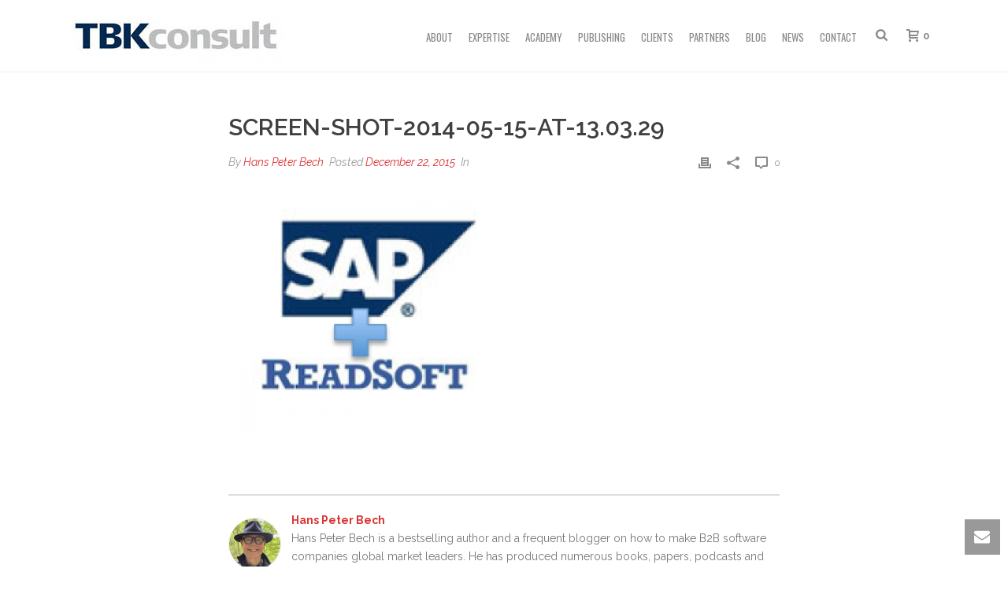

--- FILE ---
content_type: text/css
request_url: https://tbkconsult.com/wp-content/themes/jupiter-child/style.css
body_size: 189
content:
/*
Theme Name:     Jupiter Child Theme
Theme URI: 		http://themeforest.net/user/artbees
Description:    Child theme for the Jupiter theme 
Author:         Your name here
Theme URI: 		http://themeforest.net/user/artbees
Template:       jupiter
Version:        5.0.12
*/


a.mk-post-nav.mk-post-next.with-image {
    display: none!important;
}

a.mk-post-nav.mk-post-prev.with-image {
    display: none!important;
}

#mk-header {
    background-color: transparent!important;
}

#mk-header {
    border-bottom: 0px solid #ededed!important;
}

.page-introduce-title {
    text-align: center!important;
}

.page-introduce-subtitle {
    display: block!important;
    text-align: center!important;
    font-size: 20px!important;
    font-weight: 800!important;
}

div#mk-breadcrumbs {
    display: none;
}

a.add_to_cart_button.product_type_simple {
    display: none!important;
}

#mk-sidebar .widgettitle {
    font-family: Oswald!important;
    padding-top: 12px!important;
    font-size: 16px!important;
}

.page-introduce-title {
    font-size: 60px!important;
    letter-spacing: 8px!important;
    font-family: Oswald!important;
    font-weight: 200!important;

}

.widgettitle {
    font-family: Oswald!important;
    padding-top: 12px!important;
    font-size: 16px!important;
}

p, .mk-box-icon-2-content {
    padding-left: 15px;
    padding-right: 15px;
}


.mk-woocommerce-pagination {
    padding-left: 10px!important;
    margin-top: 0px!important;
}
.mk-product-holder .excerpt strong::before {
  clear: both;
  content: " ";
  display: table;
}